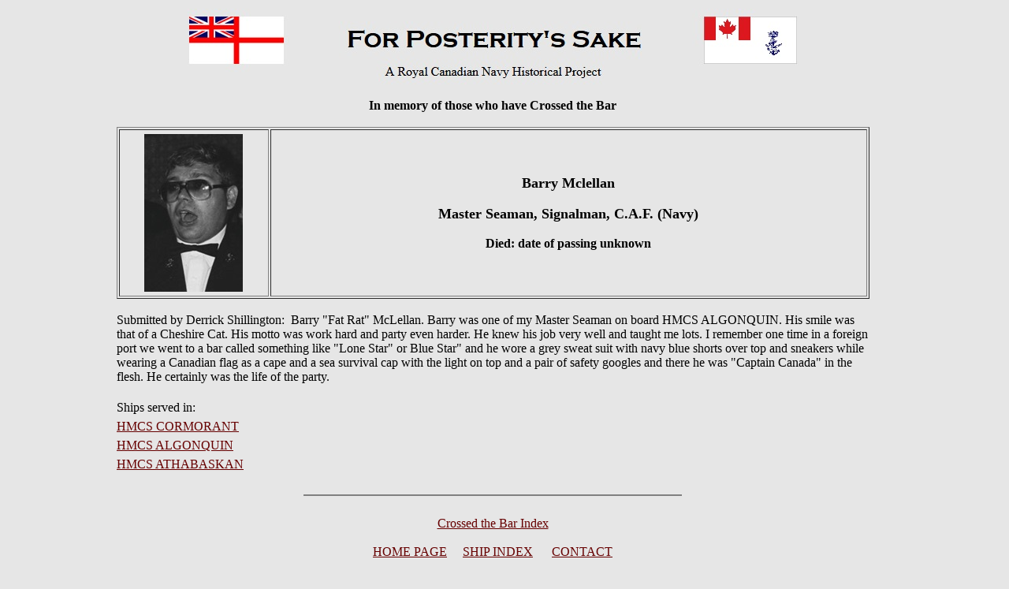

--- FILE ---
content_type: text/html
request_url: http://forposterityssake.ca/CTB-BIO/MEM003109.htm
body_size: 7965
content:
<!DOCTYPE html PUBLIC "-//w3c//dtd html 4.0 transitional//en">
<html xmlns:v="urn:schemas-microsoft-com:vml"
xmlns:o="urn:schemas-microsoft-com:office:office"
xmlns:w="urn:schemas-microsoft-com:office:word"
xmlns="http://www.w3.org/TR/REC-html40">

<head>
<meta http-equiv="Content-Type" content="text/html; charset=windows-1252">
<link rel=File-List href="../Navy/contact_files/filelist.xml">
<link rel=Edit-Time-Data href="../Navy/contact_files/editdata.mso">
<!--[if !mso]>
<style>
v\:* {behavior:url(#default#VML);}
o\:* {behavior:url(#default#VML);}
w\:* {behavior:url(#default#VML);}
.shape {behavior:url(#default#VML);}
</style>
<![endif]-->
<meta name="GENERATOR" content="Microsoft FrontPage 4.0">
<meta name="ProgId" content="FrontPage.Editor.Document">
<title> Barry Mclellan, Master Seaman Signalman, C.A.F. (Navy) </title>
<!--[if gte mso 9]><xml>
 <o:DocumentProperties>
  <o:Author>NRD</o:Author>
  <o:LastAuthor>NRD</o:LastAuthor>
  <o:Revision>3</o:Revision>
  <o:TotalTime>0</o:TotalTime>
  <o:Created>2002-08-11T19:58:00Z</o:Created>
  <o:LastSaved>2002-08-11T20:06:00Z</o:LastSaved>
  <o:Pages>1</o:Pages>
  <o:Words>83</o:Words>
  <o:Characters>474</o:Characters>
  <o:Company>DND</o:Company>
  <o:Lines>3</o:Lines>
  <o:Paragraphs>1</o:Paragraphs>
  <o:CharactersWithSpaces>582</o:CharactersWithSpaces>
  <o:Version>9.3821</o:Version>
 </o:DocumentProperties>
</xml><![endif]-->
<style>
<!--
 /* Style Definitions */
p.MsoNormal, li.MsoNormal, div.MsoNormal
	{mso-style-parent:"";
	margin:0in;
	margin-bottom:.0001pt;
	mso-pagination:widow-orphan;
	font-size:12.0pt;
	font-family:"Times New Roman";
	mso-fareast-font-family:"Times New Roman";}
a:link, span.MsoHyperlink
	{color:#660000;
	text-decoration:underline;
	text-underline:single;}
a:visited, span.MsoHyperlinkFollowed
	{color:#000066;
	text-decoration:underline;
	text-underline:single;}
p
	{margin-right:0in;
	mso-margin-top-alt:auto;
	mso-margin-bottom-alt:auto;
	margin-left:0in;
	mso-pagination:widow-orphan;
	font-size:12.0pt;
	font-family:"Times New Roman";
	mso-fareast-font-family:"Times New Roman";}
@page Section1
	{size:8.5in 11.0in;
	margin:1.0in 1.25in 1.0in 1.25in;
	mso-header-margin:.5in;
	mso-footer-margin:.5in;
	mso-paper-source:0;}
div.Section1
	{page:Section1;}
-->
</style>
<!--[if gte mso 9]><xml>
 <o:shapedefaults v:ext="edit" spidmax="1027"/>
</xml><![endif]--><!--[if gte mso 9]><xml>
 <o:shapelayout v:ext="edit">
  <o:idmap v:ext="edit" data="1"/>
 </o:shapelayout></xml><![endif]-->
</head>

<body lang=EN-CA style='tab-interval:
.5in' bgcolor="#E6E6E6" text="#000000" link="#996633" vlink="#999966" alink="#CC9966">





<div align="center" style="width: 1234; height: 463">
  <center>
<table border=0 cellpadding=0 width="1200" style='width:`100;mso-cellspacing: 1.5pt;mso-padding-alt:0in 0in 0in 0in'>  <tr>
  <td width="1200" style='width:1200;padding:.75pt .75pt .75pt .75pt'>  
    <p class="MsoNormal" align="center"><img border="0" src="../JPGs/Gen/SITE-HEADER.jpg" width="775" height="96"></p>
    <p class="MsoNormal" align="center">&nbsp;</p>
    <p class="MsoNormal" align="center"><b>In memory of those who have Crossed the
    Bar</b></p>
    <p class="MsoNormal" align="center">&nbsp;</p>

    <div align="center">
      <table border="1" cellpadding="5" width="80%">
        <tr>
          <td width="20%" valign="middle" align="center">
    <p class="MsoNormal">
    <img border="0" src="../JPGs/PHOTO-DIR/CTB-PHOTOS-40000/CTB042476.jpg" width="125" height="200">
    </p>
          </td>
          <td width="80%" valign="middle" align="center">

    <p class="MsoNormal" align="center"><b><font size="4" face="Times New Roman">Barry
    Mclellan</font></b></p>

    <p class="MsoNormal" align="center">&nbsp;</p>

    <p class="MsoNormal" align="center"><b><font size="4" face="Times New Roman">Master
    Seaman, Signalman,
    C.A.F. (Navy)</font></b></p>

    <p class="MsoNormal" align="center">&nbsp;</p>

    <p class="MsoNormal" align="center"><b>Died: date of passing unknown</b></p>

          </td>
        </tr>
      </table>
    </div>



    <p align="left" class="MsoNormal" style="margin-left: 120; margin-right: 120">&nbsp;



    <p align="left" class="MsoNormal" style="margin-left: 120; margin-right: 120">Submitted
    by Derrick Shillington:&nbsp; Barry &quot;Fat Rat&quot; McLellan. Barry was
    one of my Master Seaman on board HMCS ALGONQUIN. His smile was that of a
    Cheshire Cat. His motto was work hard and party even harder. He knew his job
    very well and taught me lots. I remember one time in a foreign port we went
    to a bar called something like &quot;Lone Star&quot; or Blue Star&quot; and
    he wore a grey sweat suit with navy blue shorts over top and sneakers while
    wearing a Canadian flag as a cape and a sea survival cap with the light on
    top and a pair of safety googles and there he was &quot;Captain Canada&quot;
    in the flesh. He certainly was the life of the party.



    <p align="left" class="MsoNormal" style="margin-left: 120; margin-right: 120">&nbsp;

    <p align="left" class="MsoNormal" style="line-height: 150%; margin-left: 120; margin-right: 120">Ships
    served in:

    <p align="left" class="MsoNormal" style="line-height: 150%; margin-left: 120; margin-right: 120"><a href="../Navy/HMCS_CORMORANT_20.htm">HMCS
    CORMORANT</a>

    <p align="left" class="MsoNormal" style="line-height: 150%; margin-left: 120; margin-right: 120"><a href="../Navy/HMCS_ALGONQUIN_283.htm">HMCS
    ALGONQUIN</a>

    <p align="left" class="MsoNormal" style="line-height: 150%; margin-left: 120; margin-right: 120"><a href="../Navy/HMCS_ATHABASKAN_282.htm">HMCS
    ATHABASKAN</a>

    <p align="left" class="MsoNormal" style="margin-left: 120; margin-right: 120">&nbsp;
    <hr width="40%" noshade>

    <p align="center" class="MsoNormal" style="margin-left: 120; margin-right: 120">&nbsp;

    <p align="center" class="MsoNormal" style="margin-left: 120; margin-right: 120"><a href="../Navy/RCN-CTB-INDEX.htm">Crossed
    the Bar Index</a>

    <p align="center" class="MsoNormal">&nbsp;<p align="center" class="MsoNormal"><a href="../RCN.htm">HOME PAGE</a>&nbsp;&nbsp;&nbsp;&nbsp;
<a href="../RCN-SHIP-INDEX.htm">SHIP INDEX</a>&nbsp;&nbsp;&nbsp;&nbsp;&nbsp;
<a href="../contact.htm">CONTACT</a>



    <p align="center" class="MsoNormal">&nbsp;<p align="center" class="MsoNormal">&nbsp;<p align="center" class="MsoNormal">&nbsp;<p align="center" class="MsoNormal">&nbsp;<p align="center" class="MsoNormal">&nbsp;<p align="center" class="MsoNormal">&nbsp;<p align="center" class="MsoNormal">&nbsp;<p align="center" class="MsoNormal">&nbsp;<p align="center" class="MsoNormal">&nbsp;<p align="center" class="MsoNormal">&nbsp;<p align="center" class="MsoNormal">&nbsp;<p align="center" class="MsoNormal">&nbsp;<p align="center" class="MsoNormal">&nbsp;<p align="center" class="MsoNormal">&nbsp;<p align="center" class="MsoNormal">&nbsp;<p align="center" class="MsoNormal">&nbsp;<p align="center" class="MsoNormal">&nbsp;<p align="center" class="MsoNormal">&nbsp;<p align="center" class="MsoNormal">&nbsp;<p align="center" class="MsoNormal">&nbsp;<p align="center" class="MsoNormal">&nbsp;<p align="center" class="MsoNormal">&nbsp;<p align="center" class="MsoNormal">&nbsp;<p align="center" class="MsoNormal">&nbsp;<p align="center" class="MsoNormal">&nbsp;<p align="center" class="MsoNormal">&nbsp;<p align="center" class="MsoNormal">&nbsp;<p align="center" class="MsoNormal">&nbsp;<p align="center" class="MsoNormal">&nbsp;<p align="center" class="MsoNormal">&nbsp;<p align="center" class="MsoNormal">&nbsp;<p align="center" class="MsoNormal">&nbsp;



    <p align="center" class="MsoNormal">



    &nbsp;



 </td>
      </tr>
</table>



</div>


</body>

</html>
